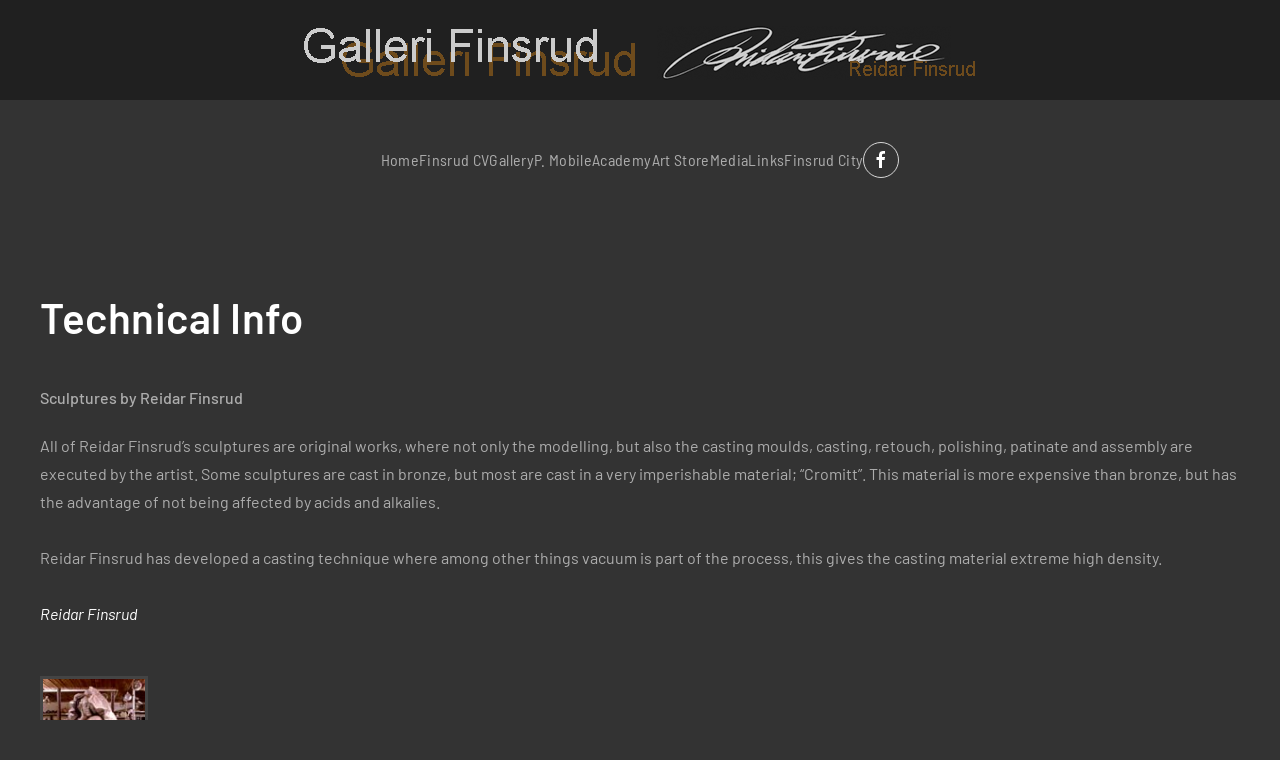

--- FILE ---
content_type: text/html; charset=utf-8
request_url: https://galleri-finsrud.no/?Itemid=315
body_size: 7772
content:
<!DOCTYPE html>
<html lang="en-gb" dir="ltr">
    <head>
        <meta name="viewport" content="width=device-width, initial-scale=1">
        <link rel="icon" href="/images/favicon.png" sizes="any">
                <link rel="apple-touch-icon" href="/images/touch.png">
        <meta charset="utf-8">
	<meta name="description" content="Galleri Finsrud - Reidar Finsrud is a multiartist. Celebrated sculptor, paint and graphic artist. Creator of the world-famous &quot;Perpetual motion sculpture&quot;.">
	<meta name="generator" content="Joomla! - Open Source Content Management">
	<title>Technical Info</title>
	<link href="https://galleri-finsrud.no/component/search/?Itemid=315&amp;id=186&amp;format=opensearch" rel="search" title="Search Galleri Finsrud" type="application/opensearchdescription+xml">
	<link href="/media/system/css/joomla-fontawesome.min.css?ver=4.4.10" rel="preload" as="style" onload="this.onload=null;this.rel='stylesheet'">
<link href="/media/vendor/joomla-custom-elements/css/joomla-alert.min.css?0.2.0" rel="stylesheet" />
	<link href="/templates/yootheme/css/theme.9.css?1757551023" rel="stylesheet" />
	<link href="/templates/yootheme/css/theme.update.css?4.4.10" rel="stylesheet" />
<script src="/media/vendor/jquery/js/jquery.min.js?3.7.1"></script>
	<script src="/media/legacy/js/jquery-noconflict.min.js?647005fc12b79b3ca2bb30c059899d5994e3e34d"></script>
	<script type="application/json" class="joomla-script-options new">{"joomla.jtext":{"ERROR":"Error","MESSAGE":"Message","NOTICE":"Notice","WARNING":"Warning","JCLOSE":"Close","JOK":"OK","JOPEN":"Open"},"system.paths":{"root":"","rootFull":"https:\/\/galleri-finsrud.no\/","base":"","baseFull":"https:\/\/galleri-finsrud.no\/"},"csrf.token":"fce59a89cc18359606c8a8649429224a"}</script>
	<script src="/media/system/js/core.min.js?37ffe4186289eba9c5df81bea44080aff77b9684"></script>
	<script src="/media/vendor/webcomponentsjs/js/webcomponents-bundle.min.js?2.8.0" nomodule defer></script>
	<script src="/media/system/js/messages-es5.min.js?c29829fd2432533d05b15b771f86c6637708bd9d" nomodule defer></script>
	<script src="/media/system/js/joomla-hidden-mail-es5.min.js?b2c8377606bb898b64d21e2d06c6bb925371b9c3" nomodule defer></script>
	<script src="/media/system/js/joomla-hidden-mail.min.js?065992337609bf436e2fedbcbdc3de1406158b97" type="module"></script>
	<script src="/media/system/js/messages.min.js?7f7aa28ac8e8d42145850e8b45b3bc82ff9a6411" type="module"></script>
	<script src="/templates/yootheme/vendor/assets/uikit/dist/js/uikit.min.js?4.4.10"></script>
	<script src="/templates/yootheme/vendor/assets/uikit/dist/js/uikit-icons-vision.min.js?4.4.10"></script>
	<script src="/templates/yootheme/js/theme.js?4.4.10"></script>
	<script>jQuery(function($) { 
          $('<span uk-nav-parent-icon></span>').appendTo('.uk-navbar-dropdown .uk-parent > a, .uk-offcanvas .uk-nav-sub .uk-parent > a');
          $('.uk-nav').attr('uk-nav', '');
  });

<meta name="facebook-domain-verification" content="gak6uvozsjmr1zoajqlznvzrimnbas" /></script>
	<!-- Facebook Pixel - Eorisis Development -->
	<script>
		!function(f,b,e,v,n,t,s)
		{if(f.fbq)return;n=f.fbq=function(){n.callMethod?
		n.callMethod.apply(n,arguments):n.queue.push(arguments)};
		if(!f._fbq)f._fbq=n;n.push=n;n.loaded=!0;n.version='2.0';
		n.queue=[];t=b.createElement(e);t.async=!0;
		t.src=v;s=b.getElementsByTagName(e)[0];
		s.parentNode.insertBefore(t,s)}(window,document,'script',
		'https://connect.facebook.net/en_US/fbevents.js');
		fbq('init', '922094712579307', {}, {agent: 'eorisis'});
		fbq('track', 'PageView');
	</script>
	<!-- /Facebook Pixel - Eorisis Development -->
	<script>window.yootheme ||= {}; var $theme = yootheme.theme = {"i18n":{"close":{"label":"Close"},"totop":{"label":"Back to top"},"marker":{"label":"Open"},"navbarToggleIcon":{"label":"Open menu"},"paginationPrevious":{"label":"Previous page"},"paginationNext":{"label":"Next page"},"searchIcon":{"toggle":"Open Search","submit":"Submit Search"},"slider":{"next":"Next slide","previous":"Previous slide","slideX":"Slide %s","slideLabel":"%s of %s"},"slideshow":{"next":"Next slide","previous":"Previous slide","slideX":"Slide %s","slideLabel":"%s of %s"},"lightboxPanel":{"next":"Next slide","previous":"Previous slide","slideLabel":"%s of %s","close":"Close"}}};</script>

    </head>
    <body class="">

        <div class="uk-hidden-visually uk-notification uk-notification-top-left uk-width-auto">
            <div class="uk-notification-message">
                <a href="#tm-main">Skip to main content</a>
            </div>
        </div>

                <div class="tm-page-container uk-clearfix">

            
            
        
        
        <div class="tm-page uk-margin-auto">

                        


<header class="tm-header-mobile uk-hidden@m">


    
        <div class="uk-navbar-container">

            <div class="uk-container uk-container-expand">
                <nav class="uk-navbar" uk-navbar="{&quot;align&quot;:&quot;center&quot;,&quot;container&quot;:&quot;.tm-header-mobile&quot;,&quot;boundary&quot;:&quot;.tm-header-mobile .uk-navbar-container&quot;}">

                                        <div class="uk-navbar-left">

                        
                                                    <a uk-toggle href="#tm-dialog-mobile" class="uk-navbar-toggle">

        
        <div uk-navbar-toggle-icon></div>

        
    </a>
                        
                    </div>
                    
                                        <div class="uk-navbar-center">

                                                    <a href="https://galleri-finsrud.no/" aria-label="Back to home" class="uk-logo uk-navbar-item">
    <img alt loading="eager" src="/templates/yootheme/cache/a2/logo_mobil-a2621c87.png" srcset="/templates/yootheme/cache/a2/logo_mobil-a2621c87.png 143w, /templates/yootheme/cache/e6/logo_mobil-e6abf4df.png 286w" sizes="(min-width: 143px) 143px" width="143" height="50"></a>
                        
                        
                    </div>
                    
                    
                </nav>
            </div>

        </div>

    



        <div id="tm-dialog-mobile" uk-offcanvas="container: true; overlay: true" mode="slide">
        <div class="uk-offcanvas-bar uk-flex uk-flex-column">

                        <button class="uk-offcanvas-close uk-close-large" type="button" uk-close uk-toggle="cls: uk-close-large; mode: media; media: @s"></button>
            
                        <div class="uk-margin-auto-bottom">
                
<div class="uk-grid uk-child-width-1-1" uk-grid>    <div>
<div class="uk-panel" id="module-menu-dialog-mobile">

    
    
<ul class="uk-nav uk-nav-default">
    
	<li class="item-178"><a href="/">Home</a></li>
	<li class="item-179"><a href="/finsrud-cv">Finsrud CV</a></li>
	<li class="item-180 uk-parent"><a href="/gallery">Gallery</a>
	<ul class="uk-nav-sub">

		<li class="item-181 uk-parent"><a href="/gallery/paintings">Paintings</a>
		<ul>

			<li class="item-182"><a href="/gallery/paintings/the-women-series">The Women Series</a></li>
			<li class="item-183"><a href="/gallery/paintings/qinventionq">&quot;Invention&quot;</a></li>
			<li class="item-184"><a href="/gallery/paintings/figure-paintings">Figure Paintings</a></li>
			<li class="item-186"><a href="/gallery/paintings/the-bluecher-painting">The Blücher Painting</a></li>
			<li class="item-187"><a href="/gallery/paintings/oil-pastel">Oil Pastel</a></li>
			<li class="item-188"><a href="/gallery/paintings/water-colour">Water Colour</a></li>
			<li class="item-190"><a href="/gallery/paintings/the-fish-series">The Fish Series</a></li></ul></li>
		<li class="item-191 uk-parent"><a href="/gallery/sculptures">Sculptures</a>
		<ul>

			<li class="item-192 uk-parent"><a href="/gallery/sculptures/the-women-series">The Women Series</a>
			<ul>

				<li class="item-193"><a href="/gallery/sculptures/the-women-series/eros">Eros</a></li>
				<li class="item-194"><a href="/gallery/sculptures/the-women-series/camilla">Camilla</a></li>
				<li class="item-195"><a href="/gallery/sculptures/the-women-series/i-vinden">I vinden</a></li>
				<li class="item-196"><a href="/gallery/sculptures/the-women-series/fonvind">Fønvind</a></li>
				<li class="item-197"><a href="/gallery/sculptures/the-women-series/mona-iii">Mona III</a></li>
				<li class="item-198"><a href="/gallery/sculptures/the-women-series/monica-ii">Monica II</a></li>
				<li class="item-199"><a href="/gallery/sculptures/the-women-series/flyger">Flyger</a></li>
				<li class="item-200"><a href="/gallery/sculptures/the-women-series/karina">Karina</a></li>
				<li class="item-201"><a href="/gallery/sculptures/the-women-series/siri">Siri</a></li>
				<li class="item-202"><a href="/gallery/sculptures/the-women-series/inger-lise">Inger-Lise</a></li>
				<li class="item-203"><a href="/gallery/sculptures/the-women-series/sort-engel">Sort engel</a></li>
				<li class="item-204"><a href="/gallery/sculptures/the-women-series/mor">Mor</a></li>
				<li class="item-205"><a href="/gallery/sculptures/the-women-series/venus">Venus</a></li>
				<li class="item-206"><a href="/gallery/sculptures/the-women-series/may">May</a></li>
				<li class="item-207"><a href="/gallery/sculptures/the-women-series/hege">Hege</a></li>
				<li class="item-208"><a href="/gallery/sculptures/the-women-series/mediterende">Mediterende</a></li>
				<li class="item-209"><a href="/gallery/sculptures/the-women-series/karianne">Karianne</a></li>
				<li class="item-210"><a href="/gallery/sculptures/the-women-series/mann-a-kvinne-1">Mann &amp; kvinne 1</a></li>
				<li class="item-211"><a href="/gallery/sculptures/the-women-series/mann-a-kvinne-2">Mann &amp; kvinne 2</a></li>
				<li class="item-212"><a href="/gallery/sculptures/the-women-series/mann-a-kvinne-3">Mann &amp; kvinne 3</a></li>
				<li class="item-213"><a href="/gallery/sculptures/the-women-series/mann-a-kvinne-4-omsorg">Mann &amp; kvinne 4 (Omsorg)</a></li>
				<li class="item-214"><a href="/gallery/sculptures/the-women-series/stromninger-i">Strømninger I</a></li>
				<li class="item-215"><a href="/gallery/sculptures/the-women-series/stromninger-iii">Strømninger III</a></li>
				<li class="item-216"><a href="/gallery/sculptures/the-women-series/stromninger-ii">Strømninger II</a></li>
				<li class="item-217"><a href="/gallery/sculptures/the-women-series/stromninger-iv">Strømninger IV</a></li>
				<li class="item-218"><a href="/gallery/sculptures/the-women-series/anne-cathrine">Anne Cathrine</a></li>
				<li class="item-219"><a href="/gallery/sculptures/the-women-series/linn">Linn</a></li>
				<li class="item-220"><a href="/gallery/sculptures/the-women-series/ung-kvinne-i">Ung kvinne I</a></li>
				<li class="item-221"><a href="/gallery/sculptures/the-women-series/kine">Kine</a></li>
				<li class="item-222"><a href="/gallery/sculptures/the-women-series/karoline">Karoline</a></li>
				<li class="item-223"><a href="/gallery/sculptures/the-women-series/morpho">Morpho</a></li></ul></li>
			<li class="item-224"><a href="/gallery/sculptures/heads-busts">Heads / Busts</a></li>
			<li class="item-225"><a href="/gallery/sculptures/phenisaurs">Phenisaurs</a></li>
			<li class="item-226"><a href="/gallery/sculptures/promotion-prizes">Promotion / Prizes</a></li>
			<li class="item-227"><a href="/gallery/sculptures/star-signs">Star Signs</a></li>
			<li class="item-228"><a href="/gallery/sculptures/technical-info">Technical Info</a></li></ul></li>
		<li class="item-229 uk-parent"><a href="/gallery/graphic">Graphic</a>
		<ul>

			<li class="item-230"><a href="/gallery/graphic/early-graphic">Early Graphic</a></li>
			<li class="item-231"><a href="/gallery/graphic/later-graphic">Later Graphic</a></li>
			<li class="item-232"><a href="/gallery/graphic/catwalk">Catwalk</a></li>
			<li class="item-233"><a href="/gallery/graphic/finsruds-press">Finsrud's Press</a></li></ul></li>
		<li class="item-234 uk-parent"><a href="/gallery/decorations">Decorations</a>
		<ul>

			<li class="item-235"><a href="/gallery/decorations/the-mermaids-of-drobak">The Mermaids of Drøbak</a></li>
			<li class="item-236"><a href="/gallery/decorations/turistua-hammerfest">Turistua (Hammerfest)</a></li>
			<li class="item-237"><a href="/gallery/decorations/folloklinikken">Folloklinikken (Ski)</a></li>
			<li class="item-238"><a href="/gallery/decorations/dorthe-at-vinterbro">Dorthe at Vinterbro</a></li>
			<li class="item-474"><a href="/gallery/decorations/minnelund-frogn-kirkegard">Minnelund - Frogn kirkegård</a></li></ul></li>
		<li class="item-185"><a href="/gallery/frogn-vestby">Frogn / Vestby</a></li></ul></li>
	<li class="item-239 uk-parent"><a href="/p-mobile">P. Mobile</a>
	<ul class="uk-nav-sub">

		<li class="item-240"><a href="/p-mobile/info">Info</a></li>
		<li class="item-241"><a href="/p-mobile/photo-film">Photo / Film</a></li>
		<li class="item-242"><a href="/p-mobile/drawings">Drawings</a></li>
		<li class="item-243"><a href="/p-mobile/links">Links</a></li></ul></li>
	<li class="item-244 uk-parent"><a href="/art-school">Academy</a>
	<ul class="uk-nav-sub">

		<li class="item-245"><a href="/art-school/info-pamelding">Info / Påmelding</a></li>
		<li class="item-246"><a href="/art-school/kurs-1-var">Kurs 1 vår</a></li>
		<li class="item-247"><a href="/art-school/kurs-1-host">Kurs 1 høst</a></li>
		<li class="item-248"><a href="/art-school/kurs-4">Kurs 4</a></li>
		<li class="item-249 uk-parent"><a href="/art-school/kurs-6">Kurs 6</a>
		<ul>

			<li class="item-250"><a href="/art-school/kurs-6/bilder-fra-kurs-6">Bilder fra Kurs 6</a></li></ul></li>
		<li class="item-251"><a href="/art-school/andre-kurs">Andre Kurs</a></li>
		<li class="item-252"><a href="/art-school/kurs-arkiv">Kurs Arkiv</a></li></ul></li>
	<li class="item-253 uk-parent"><a href="/art-store">Art Store</a>
	<ul class="uk-nav-sub">

		<li class="item-254"><a href="/art-store/rammeverksted">Rammeverksted</a></li>
		<li class="item-255"><a href="/art-store/kunstmateriell">Kunstmateriell</a></li></ul></li>
	<li class="item-257 uk-parent"><a href="/media-presse">Media</a>
	<ul class="uk-nav-sub">

		<li class="item-258 uk-parent"><a href="/media-presse/press">Press</a>
		<ul>

			<li class="item-259"><a href="/media-presse/press/2000-2009">2000-2009</a></li>
			<li class="item-260"><a href="/media-presse/press/1990-1999">1990-1999</a></li>
			<li class="item-261"><a href="/media-presse/press/1980-1989">1980-1989</a></li>
			<li class="item-262"><a href="/media-presse/press/xxxx-1979">XXXX-1979</a></li></ul></li>
		<li class="item-263 uk-nav-header uk-parent">Photo Album
		<ul>

			<li class="item-264"><a href="/media-presse/photo-album/kurs-6-2002">Kurs 6 - 2002</a></li>
			<li class="item-265"><a href="/media-presse/photo-album/moulding-system">Moulding system</a></li>
			<li class="item-266"><a href="/media-presse/photo-album/tegnekonkurranse">Tegnekonkurranse</a></li>
			<li class="item-268"><a href="/gallery/decorations/dorthe-at-vinterbro">Dorthe</a></li></ul></li></ul></li>
	<li class="item-271"><a href="/links">Links</a></li>
	<li class="item-272"><a href="/finsrud-city">Finsrud City</a></li></ul>

</div>
</div>    <div>
<div class="uk-panel" id="module-tm-3">

    
    

    <form id="search-tm-3" action="/gallery/sculptures/technical-info" method="post" role="search" class="uk-search uk-search-default uk-width-1-1"><span uk-search-icon></span><input name="searchword" placeholder="Search" minlength="3" aria-label="Search" type="search" class="uk-search-input"><input type="hidden" name="task" value="search"><input type="hidden" name="option" value="com_search"><input type="hidden" name="Itemid" value="315"></form>






</div>
</div>    <div>
<div class="uk-panel" id="module-tm-5">

    
    <ul class="uk-flex-inline uk-flex-middle uk-flex-nowrap" uk-grid>                    <li><a href="https://www.facebook.com/reidar.finsrud.official/" class="uk-preserve-width uk-icon-button" rel="noreferrer" target="_blank"><span uk-icon="icon: facebook;"></span></a></li>
            </ul>
</div>
</div></div>
            </div>
            
            
        </div>
    </div>
    
    
    

</header>




<header class="tm-header uk-visible@m">





        <div class="tm-headerbar-default tm-headerbar tm-headerbar-top">
        <div class="uk-container uk-container-expand">
            <div class="uk-position-relative uk-flex uk-flex-center uk-flex-middle">

                
                                <a href="https://galleri-finsrud.no/" aria-label="Back to home" class="uk-logo">
    <img alt loading="eager" src="/images/logo.gif"></a>
                
                
            </div>
        </div>
    </div>
    
    
                <div uk-sticky media="@m" show-on-up animation="uk-animation-slide-top" cls-active="uk-navbar-sticky" sel-target=".uk-navbar-container">
        
            <div class="uk-navbar-container">

                <div class="uk-container uk-container-expand">
                    <nav class="uk-navbar" uk-navbar="{&quot;align&quot;:&quot;center&quot;,&quot;container&quot;:&quot;.tm-header &gt; [uk-sticky]&quot;,&quot;boundary&quot;:&quot;.tm-header .uk-navbar-container&quot;}">

                        <div class="uk-navbar-center">
                            
<ul class="uk-navbar-nav">
    
	<li class="item-534"><a href="/">Home</a></li>
	<li class="item-535"><a href="/finsrud-cv">Finsrud CV</a></li>
	<li class="item-536 uk-parent"><a href="/gallery">Gallery</a>
	<div class="uk-drop uk-navbar-dropdown" pos="bottom-center" stretch="x" boundary=".tm-header .uk-navbar"><div class="uk-grid uk-flex-center uk-grid-small uk-margin-xlarge" uk-grid>
<div class="uk-width-1-2@s uk-width-1-4@m">
    
        
            
            
            
                
                    
<div class="uk-heading-divider">        <a class="el-link uk-link-reset" href="/?Itemid=300">Paintings</a>    </div>
<div>
    
    
        
        <ul class="uk-margin-remove-bottom uk-nav uk-navbar-dropdown-nav">                                <li class="el-item ">
<a class="el-link" href="/?Itemid=301">
    
        
                    The Woman Series        
    
</a></li>
                                            <li class="el-item ">
<a class="el-link" href="/?Itemid=302">
    
        
                    Invention        
    
</a></li>
                                            <li class="el-item ">
<a class="el-link" href="/?Itemid=303">
    
        
                    Figure Paintings        
    
</a></li>
                                            <li class="el-item ">
<a class="el-link" href="/?Itemid=304">
    
        
                    Frogn / Vestby        
    
</a></li>
                                            <li class="el-item ">
<a class="el-link" href="/?Itemid=305">
    
        
                    The Blücher Painting        
    
</a></li>
                                            <li class="el-item ">
<a class="el-link" href="/?Itemid=306">
    
        
                    Oil Pastel        
    
</a></li>
                                            <li class="el-item ">
<a class="el-link" href="/?Itemid=307">
    
        
                    Water Colour        
    
</a></li>
                                            <li class="el-item ">
<a class="el-link" href="/?Itemid=308">
    
        
                    The Fish Series        
    
</a></li>
                            </ul>
        
    
    
</div>
                
            
        
    
</div>
<div class="uk-width-1-2@s uk-width-1-4@m">
    
        
            
            
            
                
                    
<div class="uk-heading-divider">        <a class="el-link uk-link-reset" href="/?Itemid=309">Sculptures</a>    </div>
<div>
    
    
        
        <ul class="uk-margin-remove-bottom uk-nav uk-navbar-dropdown-nav">                                <li class="el-item ">
<a class="el-link" href="/?Itemid=310">
    
        
                    The Women Series        
    
</a></li>
                                            <li class="el-item ">
<a class="el-link" href="/?Itemid=311">
    
        
                    Heads / Busts        
    
</a></li>
                                            <li class="el-item ">
<a class="el-link" href="/?Itemid=312">
    
        
                    Phenisaurs        
    
</a></li>
                                            <li class="el-item ">
<a class="el-link" href="/?Itemid=313">
    
        
                    Promotion / Prices        
    
</a></li>
                                            <li class="el-item ">
<a class="el-link" href="/?Itemid=314">
    
        
                    Star Signs        
    
</a></li>
                                            <li class="el-item ">
<a class="el-link" href="/sculptures/technical-info">
    
        
                    Technical Info        
    
</a></li>
                            </ul>
        
    
    
</div>
                
            
        
    
</div>
<div class="uk-width-1-2@s uk-width-1-4@m">
    
        
            
            
            
                
                    
<div class="uk-heading-divider">        <a class="el-link uk-link-reset" href="/?Itemid=321">Decorations</a>    </div>
<div>
    
    
        
        <ul class="uk-margin-remove-bottom uk-nav uk-navbar-dropdown-nav">                                <li class="el-item ">
<a class="el-link" href="/?Itemid=322">
    
        
                    The Mermaids of Drøbak        
    
</a></li>
                                            <li class="el-item ">
<a class="el-link" href="/?Itemid=323">
    
        
                    Turistua (Hammerfest)        
    
</a></li>
                                            <li class="el-item ">
<a class="el-link" href="/?Itemid=324">
    
        
                    Folloklinikken (Ski)        
    
</a></li>
                                            <li class="el-item ">
<a class="el-link" href="/?Itemid=325">
    
        
                    Dorthe at Vinterbro        
    
</a></li>
                                            <li class="el-item ">
<a class="el-link" href="/?Itemid=475">
    
        
                    Minnelund - Frogn kirkegård        
    
</a></li>
                            </ul>
        
    
    
</div>
                
            
        
    
</div>
<div class="uk-width-1-2@s uk-width-1-4@m">
    
        
            
            
            
                
                    
<div class="uk-heading-divider">        <a class="el-link uk-link-reset" href="/?Itemid=316">Graphic</a>    </div>
<div>
    
    
        
        <ul class="uk-margin-remove-bottom uk-nav uk-navbar-dropdown-nav">                                <li class="el-item ">
<a class="el-link" href="/?Itemid=317">
    
        
                    Early Graphic        
    
</a></li>
                                            <li class="el-item ">
<a class="el-link" href="/?Itemid=318">
    
        
                    Later Graphic        
    
</a></li>
                                            <li class="el-item ">
<a class="el-link" href="/?Itemid=319">
    
        
                    Catwalk        
    
</a></li>
                                            <li class="el-item ">
<a class="el-link" href="/?Itemid=320">
    
        
                    Finsrud's Press        
    
</a></li>
                            </ul>
        
    
    
</div>
                
            
        
    
</div></div></div></li>
	<li class="item-557 uk-parent"><a href="/p-mobile">P. Mobile</a>
	<div class="uk-drop uk-navbar-dropdown"><div><ul class="uk-nav uk-navbar-dropdown-nav">

		<li class="item-563"><a href="/p-mobile/info">info</a></li>
		<li class="item-564"><a href="/p-mobile/photo-film">Photo / Film</a></li>
		<li class="item-565"><a href="/p-mobile/drawings">Drawings</a></li>
		<li class="item-566"><a href="/p-mobile/links">Links</a></li></ul></div></div></li>
	<li class="item-558 uk-parent"><a href="/art-school">Academy</a>
	<div class="uk-drop uk-navbar-dropdown"><div><ul class="uk-nav uk-navbar-dropdown-nav">

		<li class="item-567"><a href="/art-school/info-pamelding">Info / Påmelding</a></li>
		<li class="item-568"><a href="/art-school/kurs-1-var">Kurs 1 vår</a></li>
		<li class="item-569"><a href="/art-school/kurs-1-host">Kurs 1 høst</a></li>
		<li class="item-570"><a href="/art-school/kurs-4">Kurs 4</a></li>
		<li class="item-571 uk-parent"><a href="/art-school/kurs-6">Kurs 6</a>
		<ul class="uk-nav-sub">

			<li class="item-572"><a href="/art-school/kurs-6/bilder-fra-kurs-6">Bilder fra kurs 6</a></li></ul></li>
		<li class="item-573"><a href="/art-school/andre-kurs">Andre kurs</a></li>
		<li class="item-574"><a href="/art-school/kurs-arkiv">Kurs arkiv</a></li></ul></div></div></li>
	<li class="item-559 uk-parent"><a href="/art-store">Art Store</a>
	<div class="uk-drop uk-navbar-dropdown"><div><ul class="uk-nav uk-navbar-dropdown-nav">

		<li class="item-575"><a href="/art-store/rammeverksted">Rammeverksted</a></li>
		<li class="item-576"><a href="/art-store/kunstmateriell">Kunstmateriell</a></li></ul></div></div></li>
	<li class="item-560 uk-parent"><a href="/media-presse">Media</a>
	<div class="uk-drop uk-navbar-dropdown"><div><ul class="uk-nav uk-navbar-dropdown-nav">

		<li class="item-577 uk-parent"><a href="/media-presse/press">Press</a>
		<ul class="uk-nav-sub">

			<li class="item-578"><a href="/media-presse/press/2000-2009"> 2000-2009</a></li>
			<li class="item-579"><a href="/media-presse/press/1990-1999">1990-1999</a></li>
			<li class="item-580"><a href="/media-presse/press/1980-1989">1980-1989</a></li>
			<li class="item-581"><a href="/media-presse/press/xxxx-1979">XXXX-1979</a></li></ul></li>
		<li class="item-582 uk-parent"><a href="/?Itemid=263">Photo Album</a>
		<ul class="uk-nav-sub">

			<li class="item-583"><a href="/component/content/article/186-technical-info?Itemid=">Kurs 6 - 2002</a></li>
			<li class="item-584"><a href="/media-presse/photo-album/moulding-system">Moulding system</a></li>
			<li class="item-585"><a href="/media-presse/photo-album/tegnekonkurranse">Tegnekonkurranse</a></li>
			<li class="item-586"><a href="/?Itemid=268">Dorthe</a></li></ul></li></ul></div></div></li>
	<li class="item-561"><a href="/links">Links</a></li>
	<li class="item-562"><a href="/finsrud-city">Finsrud City</a></li></ul>

<div class="uk-navbar-item" id="module-tm-4">

    
    <ul class="uk-flex-inline uk-flex-middle uk-flex-nowrap uk-grid-small" uk-grid>                    <li><a href="https://www.facebook.com/reidar.finsrud.official/" class="uk-preserve-width uk-icon-button" rel="noreferrer" target="_blank"><span uk-icon="icon: facebook;"></span></a></li>
            </ul>
</div>

                        </div>

                    </nav>
                </div>

            </div>

                </div>
        
    





</header>

            
            

            <main id="tm-main" >

                
                <div id="system-message-container" aria-live="polite"></div>

                <!-- Builder #page -->
<div class="uk-section-default uk-section">
    
        
        
        
            
                                <div class="uk-container">                
                    <div class="uk-grid tm-grid-expand uk-child-width-1-1 uk-grid-margin">
<div class="uk-width-1-1">
    
        
            
            
            
                
                    
<h1>        Technical Info    </h1>
                
            
        
    
</div></div><div class="uk-grid tm-grid-expand uk-grid-margin">
<div class="uk-width-3-4@m">
    
        
            
            
            
                
                    <div class="uk-panel uk-margin"><p><strong>Sculptures by Reidar Finsrud</strong></p>
<p>All of Reidar Finsrud’s sculptures are original works, where not only the modelling, but also the casting moulds, casting, retouch, polishing, patinate and assembly are executed by the artist. Some sculptures are cast in bronze, but most are cast in a very imperishable material; “Cromitt”. This material is more expensive than bronze, but has the advantage of not being affected by acids and alkalies.<br /><br />Reidar Finsrud has developed a casting technique where among other things vacuum is part of the process, this gives the casting material extreme high density.<br /><br /><em>Reidar Finsrud<br /><br /></em></p>
<p><img alt="Finsruds moulding system" src="/images/stories/pics/sculptures/link_081.jpg" style="border: 3px solid #444444;" height="144" width="108" /></p>
<p style="text-align: center;">FINSRUDS MOULDING SYSTEM - EN STØPEFORM BLIR TIL - 2002</p>
<p style="text-align: center;"></p>
<p style="text-align: center;"><a href="/media-presse/photo-album/moulding-system">Moulding system</a></p></div>
                
            
        
    
</div></div>
                                </div>                
            
        
    
</div>

                
            </main>

            
<div id="module-140" class="builder"><!-- Builder #module-140 -->
<div class="uk-section-muted uk-section uk-section-xsmall" uk-scrollspy="target: [uk-scrollspy-class]; cls: uk-animation-slide-right; delay: 200;">
    
        
        
        
            
                                <div class="uk-container uk-container-xlarge">                
                    <div class="uk-grid tm-grid-expand uk-child-width-1-1 uk-grid-margin">
<div class="uk-width-1-1@m">
    
        
            
            
            
                
                    
<div class="uk-margin" uk-scrollspy-class>
    
                
<ul class="el-nav uk-margin" uk-tab="connect: #js-0; itemNav: #js-1; animation: uk-animation-fade;">        <li>
        <a href>Tegne og malerskole</a>
    </li>
        <li>
        <a href>Rammeverksted / butikk</a>
    </li>
        <li>
        <a href>Besøk oss</a>
    </li>
        <li>
        <a href>Vår utstilling</a>
    </li>
    </ul>        
        <div id="js-0" class="uk-switcher" uk-height-match="row: false">
                        <div class="el-item uk-margin-remove-first-child">


    <img src="/templates/yootheme/cache/b4/kurs-b4b924e1.jpeg" srcset="/templates/yootheme/cache/b4/kurs-b4b924e1.jpeg 120w" sizes="(min-width: 120px) 120px" width="120" height="120" class="el-image" alt loading="lazy">    

        
                <h3 class="el-title uk-margin-top uk-margin-remove-bottom">                        Tegne og malerskole                    </h3>        
        
    
        
                <div class="el-content uk-panel uk-margin-top">Galleri Finsrud Tegne- og Maleskole etablert i 1975</span><br /> Kursene starter i januar og august. Kurs i sort/hvitt muligheter og teknikk, materiallære og aktmaling. Påmelding over telefon 64 93 23 99 (alle hverdager kl. 12:00-17:00, lørdag kl. 12:00-16:00), eventuelt send <joomla-hidden-mail  is-link="1" is-email="0" first="cG9zdA==" last="Z2FsbGVyaS1maW5zcnVkLm5v" text="ZS1tYWls" base="" >This email address is being protected from spambots. You need JavaScript enabled to view it.</joomla-hidden-mail> til Galleri Finsrud med kontaktinformasjon. Vi har løpende påmelding hele året.</div>        
        
                <div class="uk-margin-top"><a class="el-link uk-button uk-button-default" href="/art-school">Mer info</a></div>        
    

</div>                        <div class="el-item uk-margin-remove-first-child">


    <img src="/templates/yootheme/cache/77/butikk-773e25d2.jpeg" srcset="/templates/yootheme/cache/77/butikk-773e25d2.jpeg 120w" sizes="(min-width: 120px) 120px" width="120" height="120" class="el-image" alt loading="lazy">    

        
                <h3 class="el-title uk-margin-top uk-margin-remove-bottom">                        Rammeverksted / butikk                    </h3>        
        
    
        
                <div class="el-content uk-panel uk-margin-top">Galleri Finsrud - Badeveien 12, 1440 Drøbak</span><br />Har du bilder eller foto som trenger innramming? Trenger du farger, materiell og utstyr for kunstnerisk utfoldelse? Vi tilbyr et stort utvalg av kjente og gode produkter. Har du spørsmål, ta kontakt - Vi har nå 35 års erfaring som rammeverksted i Akershus. Vårt rammeverksted og utsalg av kunstnermateriell finner du på Torkildstranda i Frogn kommune.</div>        
        
                <div class="uk-margin-top"><a class="el-link uk-button uk-button-default" href="/art-store">Mer info</a></div>        
    

</div>                        <div class="el-item uk-margin-remove-first-child">


    <img src="/templates/yootheme/cache/33/bilitt-336b8984.jpeg" srcset="/templates/yootheme/cache/33/bilitt-336b8984.jpeg 120w" sizes="(min-width: 120px) 120px" width="120" height="120" class="el-image" alt loading="lazy">    

        
                <h3 class="el-title uk-margin-top uk-margin-remove-bottom">                        Besøk oss                    </h3>        
        
    
        
                <div class="el-content uk-panel uk-margin-top"><strong>Galleri Finsrud - Bilitt:</strong> Osloveien 272, 1440 Drøbak. Telefon: 64 93 23 99 (åpent alle hverdager kl. 12:00-17:00, lørdag kl. 12:00-16:00).</p>
<p><strong>Galleri Finsrud - Torkildstranda:</strong> Badeveien 12, 1440 Drøbak. Telefon: 64 93 16 07 (åpent alle hverdager kl. 12:00-15:00, mandag og torsdag 12:00-19:00, lørdag kl. 12:00-16:00).</div>        
        
        
    

</div>                        <div class="el-item uk-margin-remove-first-child">


    <img src="/templates/yootheme/cache/fc/utstilling-fcd3bb5e.jpeg" srcset="/templates/yootheme/cache/fc/utstilling-fcd3bb5e.jpeg 360w" sizes="(min-width: 360px) 360px" width="360" height="120" class="el-image" alt loading="lazy">    

        
                <h3 class="el-title uk-margin-top uk-margin-remove-bottom">                        Vår utstilling                    </h3>        
        
    
        
                <div class="el-content uk-panel uk-margin-top">Galleri Finsrud - Osloveien 272, 1440 Drøbak</span><br /> Utstilling av Reidar Finsrud's arbeid på Bilitt i Frogn kommune. Reidar presenterer kunst i mange sjangre etter over 40 år som aktiv kunstner. Skulpturer, oljemalerier, grafikk, akvarell, kull og kritt tegninger, enn videre.</div>        
        
                <div class="uk-margin-top"><a class="el-link uk-button uk-button-default" href="/gallery">Mer info</a></div>        
    

</div>            
        </div>
        
    
</div>
                
            
        
    
</div></div>
                                </div>                
            
        
    
</div></div>

                        <footer>
                <!-- Builder #footer -->
<div class="uk-section-default uk-section">
    
        
        
        
            
                                <div class="uk-container uk-container-large">                
                    <div class="uk-grid tm-grid-expand uk-child-width-1-1 uk-grid-margin">
<div class="uk-width-1-1@m">
    
        
            
            
            
                
                    <div class="uk-panel uk-margin">Copyright © 2019 Galleri Finsrud. All Rights Reserved. </div>
                
            
        
    
</div></div>
                                </div>                
            
        
    
</div>            </footer>
            
        </div>

                </div>
        
        

    

<!-- Facebook Pixel - Eorisis Development -->
<noscript><img src="https://www.facebook.com/tr?id=922094712579307&ev=PageView&noscript=1" alt="fbpx" height="1" width="1" style="display:none"/></noscript>
<!-- /Facebook Pixel - Eorisis Development -->

</body>
</html>
